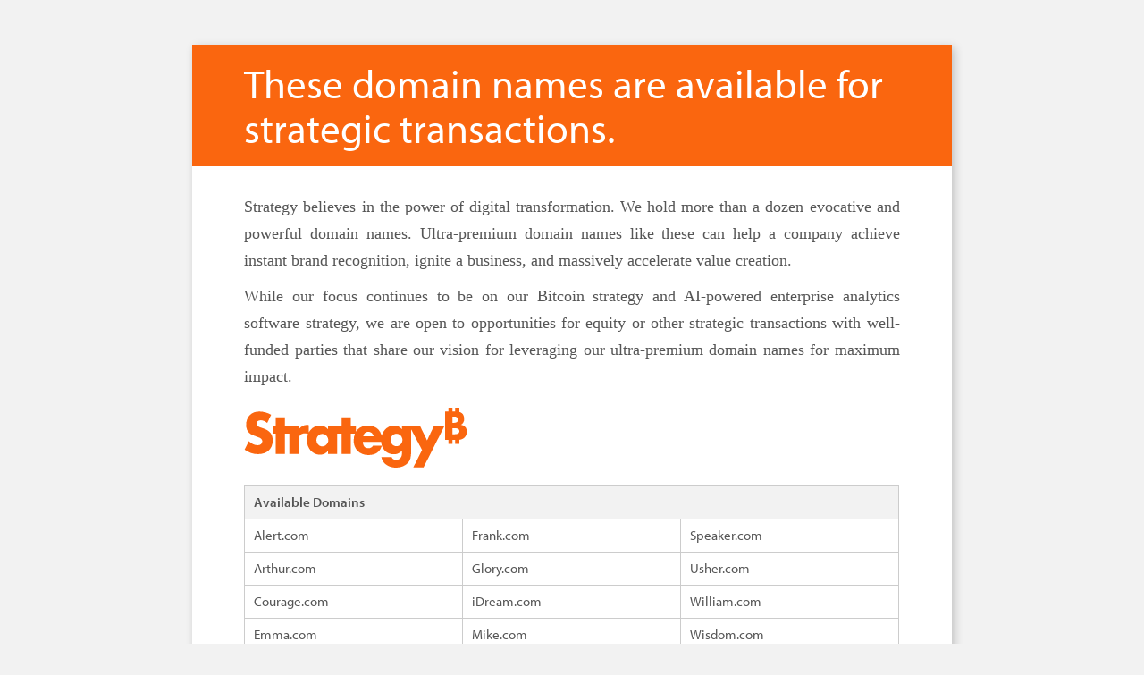

--- FILE ---
content_type: text/html
request_url: https://wisdom.com/
body_size: 2535
content:
<!doctype html>
<!--[if lt IE 7 ]> <html class="no-js ie6" lang="en"> <![endif]-->
<!--[if IE 7 ]>    <html class="no-js ie7" lang="en"> <![endif]-->
<!--[if IE 8 ]>    <html class="no-js ie8" lang="en"> <![endif]-->
<!--[if (gte IE 9)|!(IE)]><!-->
<html class="no-js" lang="en">

<head>
	<meta charset="utf-8">
	<meta http-equiv="X-UA-Compatible" content="IE=edge,chrome=1">
	<title>Domain Available | MicroStrategy</title>

	<link rel="shortcut icon" href="/favicon.ico">

	<script type="text/javascript" src="//use.typekit.net/cjr2qkp.js"></script>
	<script type="text/javascript">
		try
		{
			Typekit.load();
		} catch (e) { }
	</script>

	<link rel="stylesheet" href="https://cdnjs.cloudflare.com/ajax/libs/normalize/5.0.0/normalize.min.css">
	<style>
		*, *:before, *:after { box-sizing: border-box; }

		table { width: 100%; border: 1px solid #cccccc; font-size: 15px; margin-top: 20px; table-layout: fixed; border-collapse: collapse; border-spacing: 0; font-weight: 400; }

			table thead { background-color: #f2f2f2; font-weight: 600; }
			table td,
			table th { padding: 5px 10px; border: 1px solid #ccc; vertical-align: top; text-align: left; }


		h1,
		h2,
		h3,
		h4,
		p,
		ul,
		ol,
		img,
		.button,
		.line,
		.button-group,
		.triangle-group,
		.text-label,
		.form-extra-links-row { margin-top: 20px; }

			h1:first-child,
			h2:first-child,
			h3:first-child,
			h4:first-child,
			p:first-child,
			ul:first-child,
			ol:first-child,
			img:first-child,
			.button:first-child,
			.line:first-child { margin-top: 0px; }

			h1:empty,
			h2:empty,
			h3:empty,
			h4:empty,
			p:empty,
			ul:empty,
			ol:empty { margin-top: 0px; }

			li,
			h1 + p,
			h2 + p,
			h3 + p,
			h4 + p,
			p + p { margin-top: 10px; }

				li:first-child,
				h1 + p:first-child,
				h2 + p:first-child,
				h3 + p:first-child,
				h4 + p:first-child,
				p + p:first-child { margin-top: 0px; }

				li:empty,
				h1 + p:empty,
				h2 + p:empty,
				h3 + p:empty,
				h4 + p:empty,
				p + p:empty { margin-top: 0px; }

		body,
		html,
		main { font-family: myriad-pro, 'Myriad Pro', 'Open Sans', 'Helvetica Neue', Helvetica, Arial, sans-serif; font-style: normal; font-weight: 300; font-size: 100%; font-size: 20px; line-height: 26px; color: #555555; }

		a { color: #377ABD; text-decoration: none; transition: all 0.2s ease-out 0s; }

		outline:0 a:visited { color: #999999; text-decoration: underline; outline: 0; }

		a:hover { color: #377ABD; }

		a:active { color: #285989; }

		h1,
		h2,
		h3,
		.h1,
		.h2,
		.h3,
		p { font-family: myriad-pro, 'Myriad Pro', 'Open Sans', 'Helvetica Neue', Helvetica, Arial, sans-serif; font-style: normal; font-weight: 300; margin: 0; -webkit-margin-before: 0; -webkit-margin-after: 0; -webkit-margin-start: 0; -webkit-margin-end: 0; }

		h1 { font-size: 40px; line-height: 40px; padding-top: 3px; padding-bottom: 3px; }

		h2 { font-size: 32px; line-height: 40px; font-weight: 400; padding-top: 3px; padding-bottom: 3px; }

		h3 { font-size: 20px; line-height: 25px; padding-top: 3px; padding-bottom: 3px; }

		@media only screen and (min-width: 768px) {
			h1 { font-size: 50px; line-height: 50px; }
			h2 { font-size: 40px; line-height: 45px; }
			h3 { font-size: 32px; line-height: 28px; }
		}

		@media only screen and (min-width: 980px) {
			h1 { font-size: 70px; line-height: 70px; }
			h2 { font-size: 45px; line-height: 50px; }
		}

		.text-red { color: #D9232E; }
		.uppercase { font-size: 80%; text-transform: uppercase; letter-spacing: 0.15em; font-weight: 600; }
		.text-normal { font-weight: 400; }
		.text-bold { font-weight: 600; }

		/*//////BASIC LAYOUT//////*/

		body { position: relative; background-color: #f2f2f2; min-height: 100%; padding: 50px 20px; }

		main { display: block; margin: 0 auto; width: calc(100% - 40px); max-width: 850px; background-color: #ffffff; box-shadow: 3px 3px 10px rgba(0,0,0,0.2); }

		header { padding: 15px calc(3vw + 20px); color: #ffffff; background-color: #FA660F; }

		section { padding: 30px calc(3vw + 20px); }
			section.letter-body p { font-family: georgia,serif; font-size: 18px; line-height: 30px; }


		footer { background: #000; color: #ffffff; padding: 30px calc(3vw + 20px); }
			footer a { color: #ffffff; text-decoration: underline; }
				footer a:hover { color: #ffffff; }

		.row { display: block; overflow: hidden; }
			.row .col { display: block; padding: 20px; }

		@media only screen and (min-width: 650px) {
			.row .col { display: inline-block; vertical-align: top; }
				.row .col.half { width: calc(50% - 4px); }
					.row .col.half:first-child { padding-left: 0; }
					.row .col.half:last-child { padding-right: 0; }
		}

		.logo { display: block; max-width: 100%; width: 250px; }

		.content-label { display: inline-block; position: relative; font-size: 16px; line-height: 18px; text-transform: uppercase; font-weight: 600; letter-spacing: 0.1em; }
			.content-label.line:after { content: ''; display: block; background-color: #FA660F; height: 2px; width: 50px; margin-top: 10px; }

		.iframe-wrapper { position: relative; display: block; }
	</style>
</head>

<body>
	<main>
		<header>
			<h2>These domain names are available for strategic&nbsp;transactions.</h2>
		</header>
		<section class="letter-body">
			<p style="text-align: justify;">Strategy believes in the power of digital transformation. We hold more than a dozen evocative and powerful domain names. Ultra-premium domain names like these can help a company achieve instant brand recognition, ignite a business, and massively accelerate value creation.</p>
      <p style="text-align: justify;">While our focus continues to be on our Bitcoin strategy and AI-powered enterprise analytics software strategy, we are open to opportunities for equity or other strategic transactions with well-funded parties that share our vision for leveraging our ultra-premium domain names for maximum impact.</p>
			<img class="logo" src="https://images.contentstack.io/v3/assets/bltb564490bc5201f31/bltf4cfc3e19650eac7/strategy-logo-orange.svg" alt="microstrategy corporate logo" />

			<table>
				<thead>
					<tr>
						<th colspan="3">Available Domains</th>
					</tr>
				</thead>
				<tbody>
					<tr>
						<td>Alert.com</td>
						<td>Frank.com</td>
						<td>Speaker.com</td>
					</tr>
					<tr>
						<td>Arthur.com</td>
						<td>Glory.com</td>
						<td>Usher.com</td>
					</tr>
					<tr>
						<td>Courage.com</td>
						<td>iDream.com</td>
						<td>William.com</td>
					</tr>
					<tr>
						<td>Emma.com</td>
						<td>Mike.com</td>
						<td>Wisdom.com</td>
					</tr>
				</tbody>
			</table>

		</section>

		<footer>
			<div class="row">
				<div class="col half">
					<p class="content-label line">Contact Information:</p>
					<p>
						<strong>MicroStrategy Incorporated</strong><br>
						1850 Towers Crescent Plaza<br>
						Tysons Corner, VA 22182
					</p>
					<p><strong class="content-label">Phone:</strong> <a href="tel:703-848-8600">703.848.8600</a></p>
					<p><strong class="content-label">Website:</strong> <a href="https://urldefense.com/v3/__https://www.strategy.com__;!!GjvTz_vk!EnVX5s6KSCHgyVDh1rFpkpDSpW53a7YoH-JSiaIwC7dG1f-KctOLtxxMwkNKebkm$">strategy.com</a></p>
					<p><strong class="content-label">Email:</strong> <a href="mailto:info@strategy.com">info@strategy.com</a></p>
				</div>
				<div class="col half">     
				</div>
			</div>
		</footer>
	</main>
</body>

</html>

--- FILE ---
content_type: image/svg+xml
request_url: https://images.contentstack.io/v3/assets/bltb564490bc5201f31/bltf4cfc3e19650eac7/strategy-logo-orange.svg
body_size: 2381
content:
<?xml version="1.0" encoding="UTF-8"?><svg id="Brand_Mark" xmlns="http://www.w3.org/2000/svg" viewBox="0 0 500 134.68642" width="500" height="134" fill="#FA660F"><path d="M42.25733,46.55194c-4.7227-1.81007-10.66451-2.66987-14.08581-6.50523-2.34932-2.69468-1.55169-7.50339,1.36193-9.61563,3.69001-2.95865,9.53418-2.60959,14.10601-.67093,2.4188.99616,4.85796,2.54118,7.27658,4.63506l8.86211-18.41812c-4.24815-2.39883-8.67925-4.22845-13.29303-5.46851-12.089-3.35712-26.09088-2.71033-34.96034,6.38328C3.60515,24.64451,1.36487,39.67671,5.50827,49.64188c2.55947,5.74798,6.97246,9.51117,12.60198,11.91284,4.50801,1.95156,10.39868,3.75603,14.6549,5.59042,4.06937,1.68215,7.23962,4.11022,7.11407,8.6602-.18224,5.52824-4.70617,8.83051-10.79301,8.6601-3.19113,0-6.4026-.75206-9.65469-2.27673-3.25218-1.52476-6.54495-3.84229-9.87834-6.97302L0,94.22337c9.24823,6.80986,19.28917,10.22548,30.12279,10.22548,9.33821.0048,18.0561-2.47106,24.49263-8.49723,10.05667-9.07393,11.70458-28.78472,3.63824-39.13369-3.37408-4.28931-8.69932-7.7249-15.97608-10.28633l-.02025.02035ZM410.48057,73.52907c-5.42726-11.11989-10.85359-22.23987-16.3013-33.35994-13.41438.02044-26.83061.04079-40.22361.06104v8.1316c-4.69599-5.44807-10.48842-8.19264-17.3791-8.19264-4.24817,0-8.17016.8539-11.7679,2.58187s-6.70858,4.0861-9.32977,7.09483c-2.62303,3.00873-4.67555,6.54588-6.19939,10.59138-.36701.9758-.69129,1.97197-.9561,2.98838-.26388-1.11816-.56958-2.19553-.91524-3.23238-1.44204-4.28931-3.51503-7.9283-6.25886-10.89633-5.9391-6.44155-14.22678-9.12969-23.2942-9.12775-9.09586-.02078-17.55321,2.71439-23.63796,9.0261-1.40399,1.44336-2.66302,3.04943-3.74082,4.8181v-13.8442h-11.70656v-18.53993h-20.57082v18.53993h-30.60953v8.07073c-4.77777-5.36696-10.79413-8.07073-18.07042-8.07073-4.30854,0-8.25192.8539-11.80971,2.58187-3.55684,1.72797-6.62588,4.06575-9.2071,7.03388-1.6056,1.84988-2.9882,3.90305-4.16637,6.13928v-16.873c-.8344-.1627-1.56564-.244-2.21607-.244h-1.7682c-4.24814,0-7.94715.97581-11.13884,2.94778-3.19076,1.97188-5.87419,4.79756-8.06888,8.47715v-10.10347h-30.50917v-18.54002h-20.56969v18.54002h-6.80902v18.17403h6.80902v45.49671h20.56969v-45.49671h9.9393v45.49671h20.56987v-28.39996c0-5.77337,1.19863-10.16452,3.5773-13.17316,2.37773-3.00883,5.95502-4.51305,10.73187-4.51305,2.6221,0,5.08067.48781,7.39801,1.48397-.14123.3253-.26388.67095-.3856,1.01651-1.443,3.96401-2.15381,8.1722-2.15381,12.5836,0,4.7366.73126,9.1074,2.21513,13.1122,2.82281,7.69189,8.15912,14.02226,15.50778,17.38163,3.55685,1.64649,7.46028,2.45951,11.70842,2.45951,7.50023,0,13.45526-2.9278,17.84649-8.78248v6.85167h20.69068v-45.4969h9.93928v45.4969h20.56989v-45.4969h9.51278c-.18304.46774-.38652.91495-.5482,1.40286-1.52569,4.1268-2.27738,8.76175-2.27738,13.90497s.79258,9.47332,2.37773,13.47811c1.58515,4.0049,3.84118,7.46111,6.76898,10.3471,2.92687,2.88692,6.42332,5.12342,10.50887,6.68906,4.08461,1.56471,8.59759,2.33778,13.51658,2.33778,16.05599,0,26.09843-7.05422,30.12264-21.18322.12173.34555.22299.6912.34472,1.01651,1.40305,3.80149,3.37472,7.07476,5.91507,9.79815,5.28726,5.66611,12.5622,8.71195,20.52899,8.66076,5.24951.05864,9.83063-1.19929,14.04527-4.26952,1.40211-.99606,2.86556-2.25602,4.36987-3.78078v5.89556c0,4.57335-1.15865,8.15158-3.45463,10.71328-2.31733,2.56079-5.63168,3.8421-9.94022,3.8421-5.0807,0-8.33278-2.05346-9.77575-6.13993h-23.19201c.6086,3.37473,1.80817,6.48558,3.63863,9.33162,14.39891,22.8882,60.39074,17.87051,62.74472-11.70936.38655-2.72431.56958-5.81472.56958-9.27029v-50.9446l24.69632,46.7364-19.8795,39.23497h23.07025c15.87389-31.4086,31.74868-62.837,47.62348-94.24532h-23.74112c-5.26373,11.12007-10.54976,22.24006-15.81346,33.35994h-.04089ZM187.20287,78.44864c-2.00309,4.96701-6.76928,8.62743-12.21667,8.53829-7.60812.19282-13.49559-6.76586-13.29265-14.18967-.11172-7.32627,5.83755-13.99067,13.29265-13.82367,9.59336-.24582,15.98534,11.04715,12.21667,19.47504ZM270.65964,56.92032c2.01259-1.76867,4.5938-2.64273,7.78455-2.64273,3.19262,0,5.61033.91476,7.72511,2.76464,2.11291,1.85006,3.51596,4.2895,4.20631,7.33884h-23.51626c.5287-3.21204,1.80908-5.69217,3.80029-7.46074ZM288.89175,85.32c-2.27647,3.8421-5.65025,5.77328-10.12141,5.77328-8.33462,0-12.50007-4.69601-12.50007-14.08802h40.87494c.22299,2.94778.77307,5.71261,1.62604,8.2943h-19.8795v.02044ZM353.91478,78.04213c-1.97389,5.02731-6.74554,8.67809-12.21572,8.59915-7.60962.19368-13.49638-6.76513-13.29265-14.18958-.09886-7.27166,5.99634-13.9214,13.31307-13.94585,7.42192-.04744,13.4383,6.75094,13.31219,14.06776,0,1.99222-.36517,3.76089-1.07599,5.46851h-.04089ZM496.97384,43.9919c-2.43343-3.0914-5.91799-4.68166-10.08239-5.50921,2.37872-1.46362,4.12646-3.25264,5.26376-5.34642,3.18755-5.67093,2.08092-16.28651-2.78472-20.24774-1.66602-1.54492-3.77893-2.66308-6.29977-3.3542V0h-9.31021v8.63983s-5.9151,0-5.9151,0V0s-9.30836,0-9.30836,0v8.63983h-7.29583v63.89411h7.29583v9.06661h9.30836v-9.06661h5.9151s0,9.06661,0,9.06661h9.31021v-9.41227c1.40214-.2033,2.74383-.46765,4.0038-.8539,11.7754-2.75629,16.55707-17.64045,9.89933-27.34248ZM480.16429,26.93585c0,4.696-2.94822,7.03388-8.86238,7.03388h-3.47601v-14.08802h3.47601c5.91416,0,8.86238,2.33787,8.86238,7.03388v.02025ZM480.44864,58.03922c-2.04861,1.55504-8.72055,1.72611-12.62274,1.60606v-13.55942c3.91204-.11757,10.56468.04887,12.62268,1.6061,3.61732,1.89035,3.6387,8.45668.00007,10.34725Z"/></svg>
